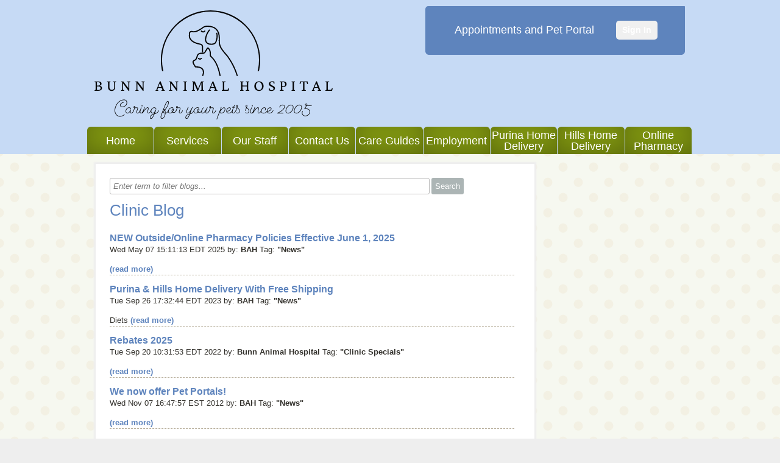

--- FILE ---
content_type: text/html;charset=UTF-8
request_url: http://bunnanimalhospital.vetstreet.com/blog.html
body_size: 4511
content:
<!DOCTYPE html>
<html lang="en">
    <head>
<meta name="description" content="" />
<meta name="keywords" content="" />
<meta name="p:domain_verify" content="" />
<meta name="google-site-verification" content="" />
<meta http-equiv="X-UA-Compatible" content="IE=Edge"/>
<meta http-equiv="content-type" content="text/html; charset=UTF-8">
<link rel="icon" href="https://covetrus.com/wp-content/uploads/2019/07/favicon-150x150.png" sizes="32x32" />
<link rel="icon" href="https://covetrus.com/wp-content/uploads/2019/07/favicon.png" sizes="192x192" />
<link rel="apple-touch-icon-precomposed" href="https://covetrus.com/wp-content/uploads/2019/07/favicon.png" />
<meta name="msapplication-TileImage" content="https://covetrus.com/wp-content/uploads/2019/07/favicon.png" />

<title>Blog</title>

<script src="/javascripts/min/jquery-1.7.1.min.js"></script>
<script src="/javascripts/jquery.truncate.js"></script>
<script type="text/javascript">
    var jquery_1_7_1 = jQuery.noConflict(true);
</script>
<script src="/javascripts/min/jquery-1.4.4.min.js"></script>
<script src="/javascripts/min/jquery-ui-1.8.10.custom.min.js"></script>
<script src="/cms-lite/javascripts/psd.js"></script>
<script src="/modules/carousel/carousel.js"></script>
<script src="/modules/lightbox/lightbox.js"></script>
<script src="/javascripts/modernizr-1.6.min.js"></script>
<script src="/javascripts/html5shiv.js"></script>
<script src="/javascripts/template.js"></script>

<link rel="canonical" href="http://bunnanimalhospital.vetstreet.com/blog.html" />
<link rel="stylesheet" href="/stylesheets/template.css" />

<link rel="stylesheet" data-cms="({'id':'9afb2350-28f3-11e2-b7e0-005056ad4734','typeId':'897ec704-615f-11e1-a298-005056ad4736','isNew':false})" id="cms-welcomeLayout" href="/themes/bright/option-1.css" />

<link rel="stylesheet" data-cms="({'id':'9afb2350-28f3-11e2-b7e0-005056ad4734','typeId':'897ec704-615f-11e1-a298-005056ad4736','isNew':false})" id="cms-welcomeLayoutSupport" href="/themes/bright/blue/option-1.css" />

<link rel="stylesheet" data-cms="({'id':'9afb2350-28f3-11e2-b7e0-005056ad4734','typeId':'897ec704-615f-11e1-a298-005056ad4736','isNew':false})" id="cms-theme" href="/themes/bright/bright.css" />

<link rel="stylesheet" data-cms="({'id':'9afb2350-28f3-11e2-b7e0-005056ad4734','typeId':'897ec704-615f-11e1-a298-005056ad4736','isNew':false})" id="cms-color" href="/themes/bright/blue/blue.css" />

<link rel="stylesheet" data-cms="({'id':'9afb2350-28f3-11e2-b7e0-005056ad4734','typeId':'897ec704-615f-11e1-a298-005056ad4736','isNew':false})" id="cms-layout" href="/stylesheets/layouts/option-3.css" />

<script type="text/javascript">
      var _gaq = _gaq || [];
      _gaq.push(['_setAccount', 'UA-28074671-1']);
      _gaq.push(['_setDomainName', location.hostname]);
      _gaq.push(['_trackPageview']);
      _gaq.push(['_trackEvent', 'Outbound', 'Link', 'Google Maps']);

      (function() {
        var ga = document.createElement('script'); ga.type = 'text/javascript'; ga.async = true;
        ga.src = ('https:' == document.location.protocol ? 'https://ssl' : 'http://www') + '.google-analytics.com/ga.js';
        var s = document.getElementsByTagName('script')[0]; s.parentNode.insertBefore(ga, s);
      })();
    </script>
</head>
    <body>
        <header id="page-header">
            <div class="content-wrap">
<div class="hgroup module masthead">
    <h1>
                <a href="/">
                    <img src="http://vetstreet-wb.brightspotcdn.com/88/3b/a997d669488a8c6d735d067471c4/bunn-animal-hospital-1.png" title="Bunn Animal Hospital" alt="Bunn Animal Hospital" />
                    </a>
            </h1>
        </div>
<div id="main-nav" class="nav module navigation" data-cms="({'sortable': true, 'canAddLinks':true, 'linkTypeId': '897eee13-615f-11e1-a298-005056ad4736' ,'callbacks':['nav.update'],'reinit':['nav.init'],type:'links','id':'0000016e-702f-d693-a56f-f87f82070001','typeId':'897f152f-615f-11e1-a298-005056ad4736','isNew':false})">
    <ul class="clear links">
        <li class="tab">
            	<a data-cms="({'items':{'linkedText':'innerHTML','url':'href'},'allowExternalLinks':false,'id':'897eee13-615f-11e1-a298-005056ad4736','editable':true, 'removable': true})" class="tab1 tab-link" href="/index" target="_self">Home</a>
                </li>
        <li class="tab">
            	<a data-cms="({'items':{'linkedText':'innerHTML','url':'href'},'allowExternalLinks':false,'id':'897eee13-615f-11e1-a298-005056ad4736','editable':true, 'removable': true})" class="tab2 tab-link" href="/services.html" target="_self">Services</a>
                <div class="nav sub-nav" style="display:none;">
                        <ul class="service-list left">
                            <li data-uuid="65b41b86-2924-11e2-b7e0-005056ad4734">
                              <a href="/services.html#65b41b86-2924-11e2-b7e0-005056ad4734">Dental Care</a>
                              </li>

                            <li data-uuid="65b41b87-2924-11e2-b7e0-005056ad4734">
                              <a href="/services.html#65b41b87-2924-11e2-b7e0-005056ad4734">Emergency and Critical Care</a>
                              </li>

                            <li data-uuid="65b41b89-2924-11e2-b7e0-005056ad4734">
                              <a href="/services.html#65b41b89-2924-11e2-b7e0-005056ad4734">Fully Stocked Pharmacy</a>
                              </li>

                            <li data-uuid="65b41b8c-2924-11e2-b7e0-005056ad4734">
                              <a href="/services.html#65b41b8c-2924-11e2-b7e0-005056ad4734">Hospice and Euthanasia Services</a>
                              </li>

                            <li data-uuid="65b44291-2924-11e2-b7e0-005056ad4734">
                              <a href="/services.html#65b44291-2924-11e2-b7e0-005056ad4734">Microchipping</a>
                              </li>

                            <li data-uuid="65b44292-2924-11e2-b7e0-005056ad4734">
                              <a href="/services.html#65b44292-2924-11e2-b7e0-005056ad4734">Nutritional Counseling</a>
                              </li>

                            </ul><ul class="service-list right">
                            <li data-uuid="65b44293-2924-11e2-b7e0-005056ad4734">
                              <a href="/services.html#65b44293-2924-11e2-b7e0-005056ad4734">Pain Management</a>
                              </li>

                            <li data-uuid="65b44294-2924-11e2-b7e0-005056ad4734">
                              <a href="/services.html#65b44294-2924-11e2-b7e0-005056ad4734">Parasite Prevention and Control</a>
                              </li>

                            <li data-uuid="65b44295-2924-11e2-b7e0-005056ad4734">
                              <a href="/services.html#65b44295-2924-11e2-b7e0-005056ad4734">Puppy and Kitten Care</a>
                              </li>

                            <li data-uuid="65b44297-2924-11e2-b7e0-005056ad4734">
                              <a href="/services.html#65b44297-2924-11e2-b7e0-005056ad4734">Radiology (X-Rays)</a>
                              </li>

                            <li>&nbsp;</li>
                            <li><a href="/services.html">See all ...</a></li>
                        </ul>
                    </div>
                </li>
        <li class="tab">
            	<a data-cms="({'items':{'linkedText':'innerHTML','url':'href'},'allowExternalLinks':false,'id':'897eee13-615f-11e1-a298-005056ad4736','editable':true, 'removable': true})" class="tab3 tab-link" href="/our_staff.html" target="_self">Our Staff</a>
                </li>
        <li class="tab">
            	<a data-cms="({'items':{'linkedText':'innerHTML','url':'href'},'allowExternalLinks':false,'id':'897eee13-615f-11e1-a298-005056ad4736','editable':true, 'removable': true})" class="tab4 tab-link" href="/contact_us.html" target="_self">Contact Us</a>
                </li>
        <li class="tab">
            	<a data-cms="({'items':{'linkedText':'innerHTML','url':'href'},'allowExternalLinks':false,'id':'897eee13-615f-11e1-a298-005056ad4736','editable':true, 'removable': true})" class="tab5 tab-link" href="/care_guide.html" target="_self">Care Guides</a>
                </li>
        <li class="tab">
            	<a data-cms="({'items':{'linkedText':'innerHTML','url':'href'},'allowExternalLinks':false,'id':'897eee13-615f-11e1-a298-005056ad4736','editable':true, 'removable': true})" class="tab6 tab-link" href="/more_info.html" target="_self">Employment</a>
                </li>
        <li class="tab">
            	<a data-cms="({'items':{'linkedText':'innerHTML','url':'href'},'allowExternalLinks':false,'id':'897eee13-615f-11e1-a298-005056ad4736','editable':true, 'removable': true})" class="tab7 tab-link" href="http://proplanvetdirect.com" target="_blank">Purina Home Delivery</a>
                </li>
        <li class="tab">
            	<a data-cms="({'items':{'linkedText':'innerHTML','url':'href'},'allowExternalLinks':false,'id':'897eee13-615f-11e1-a298-005056ad4736','editable':true, 'removable': true})" class="tab8 tab-link" href="http://hillstohome.com/register-pet?id=cHJlc2NyaXB0aW9uc0BidW5uYW5pbWFsaG9zcGl0YWwub25taWNyb3NvZnQuY29t" target="_blank">Hills Home Delivery</a>
                </li>
        <li class="tab">
            	<a data-cms="({'items':{'linkedText':'innerHTML','url':'href'},'allowExternalLinks':false,'id':'897eee13-615f-11e1-a298-005056ad4736','editable':true, 'removable': true})" class="tab9 tab-link" href="https://bunnanimalhospital.ourvet.com/pet/" target="_blank">Online Pharmacy</a>
                </li>
        </ul>
</div>
            </div>
        </header>
        <div class="main content-wrap clear">
<div class="column-left">

<section class="box main-content  clear">


<div class="blog-filter-wrapper">        
	<form id="blog-filter" name="blogfilter" method="post" action="#">
		<input type="text" name="filter" id="filter" size="" value="" required="" class="blogFilterInput" placeholder="Enter term to filter blogs..."> 
		<input id="submit" type="submit" name="submit" value="Search" class="blogFilterSubmitDark btn submit-btn" data-loading-text="Loading...">
            
	</form>     
	<div class="clearfix"></div>          
</div>


    <h1>Clinic Blog</h1>


<ul>
    
        <li>
            <article class="blog-post-clip">
                <header>
                    <h2>
                        <a href="/new-outside-online-pharmacy-policies">NEW Outside/Online Pharmacy Policies Effective June 1, 2025</a>
                    </h2>
                    <p>Wed May 07 15:11:13 EDT 2025 by: <b>BAH</b> Tag: <b id="tag-news"><span data-value="true" data-cms="({'items':{'news':'data-value'},'callbacks':['cms.plugins.events.onTagChanged'],'editable':true,'type':'boolean','value':true,'label':'Tag as News'})">&quot;News&quot;&nbsp;</span></b></p>
                </header>
                 <a href="/new-outside-online-pharmacy-policies">(read more)</a>
            </article>
        </li>
    
        <li>
            <article class="blog-post-clip">
                <header>
                    <h2>
                        <a href="/purina-hills-home-delivery-with-free-shipping">Purina &amp; Hills Home Delivery With Free Shipping</a>
                    </h2>
                    <p>Tue Sep 26 17:32:44 EDT 2023 by: <b>BAH</b> Tag: <b id="tag-news"><span data-value="true" data-cms="({'items':{'news':'data-value'},'callbacks':['cms.plugins.events.onTagChanged'],'editable':true,'type':'boolean','value':true,'label':'Tag as News'})">&quot;News&quot;&nbsp;</span></b></p>
                </header>
                Diets <a href="/purina-hills-home-delivery-with-free-shipping">(read more)</a>
            </article>
        </li>
    
        <li>
            <article class="blog-post-clip">
                <header>
                    <h2>
                        <a href="/rebates-2022">Rebates 2025</a>
                    </h2>
                    <p>Tue Sep 20 10:31:53 EDT 2022 by: <b>Bunn Animal Hospital</b> Tag: <b id="tag-clinicSpecials"><span data-value="true" data-cms="({'items':{'clinicSpecials':'data-value'},'callbacks':['cms.plugins.events.onTagChanged'],'editable':true,'type':'boolean','value':true,'label':'Tag as Clinic Specials'})">&quot;Clinic Specials&quot;</span></b> </p>
                </header>
                 <a href="/rebates-2022">(read more)</a>
            </article>
        </li>
    
        <li>
            <article class="blog-post-clip">
                <header>
                    <h2>
                        <a href="/we-now-offer-pet-portals">We now offer Pet Portals!</a>
                    </h2>
                    <p>Wed Nov 07 16:47:57 EST 2012 by: <b>BAH</b> Tag: <b id="tag-news"><span data-value="true" data-cms="({'items':{'news':'data-value'},'callbacks':['cms.plugins.events.onTagChanged'],'editable':true,'type':'boolean','value':true,'label':'Tag as News'})">&quot;News&quot;&nbsp;</span></b></p>
                </header>
                 <a href="/we-now-offer-pet-portals">(read more)</a>
            </article>
        </li>
    
</ul></section>


<nav class="box pagination clear">
    <ol class="clear">
        <li class="previous disabled">
            <a href="#"><span class="alt">&lsaquo; Previous</span></a>
        </li>
        
            <li class="selected">
                
                    1
                
            </li>
        
        <li class="next disabled">
            <a href="#"><span class="alt">&lsaquo; Next</span></a>
        </li>
    </ol>
</nav></div> <!-- .column-left -->
<div class="column-right mod-grid">



<div data-cms="({'canAdd':true,'size':'small','id':'0000019b-e59d-da03-a7fb-fddd4f720000','typeId':'897f153f-615f-11e1-a298-005056ad4736','isNew':true})">
</div> <!-- Right Rail Modules -->
</div> <!-- .column-right -->
        </div> <!-- .main.content-wrap -->
        <footer>
            <div class="content-wrap">
<div data-cms="({type:'links','id':'0000016e-702f-d693-a56f-f87f82070001','typeId':'897f152f-615f-11e1-a298-005056ad4736','isNew':false})" class="nav module">
        <ul class="clear">
            <li class="tab"><a data-cms="({'items':{'linkedText':'innerHTML','url':'href'},'allowExternalLinks':false,'id':'897eee13-615f-11e1-a298-005056ad4736','editable':true})" class="tab1" href="/index" target="_self">Home</a></li>
            <li class="tab"><a data-cms="({'items':{'linkedText':'innerHTML','url':'href'},'allowExternalLinks':false,'id':'897eee13-615f-11e1-a298-005056ad4736','editable':true})" class="tab2" href="/services.html" target="_self">Services</a></li>
            <li class="tab"><a data-cms="({'items':{'linkedText':'innerHTML','url':'href'},'allowExternalLinks':false,'id':'897eee13-615f-11e1-a298-005056ad4736','editable':true})" class="tab3" href="/our_staff.html" target="_self">Our Staff</a></li>
            <li class="tab"><a data-cms="({'items':{'linkedText':'innerHTML','url':'href'},'allowExternalLinks':false,'id':'897eee13-615f-11e1-a298-005056ad4736','editable':true})" class="tab4" href="/contact_us.html" target="_self">Contact Us</a></li>
            <li class="tab"><a data-cms="({'items':{'linkedText':'innerHTML','url':'href'},'allowExternalLinks':false,'id':'897eee13-615f-11e1-a298-005056ad4736','editable':true})" class="tab5" href="/care_guide.html" target="_self">Care Guides</a></li>
            <li class="tab"><a data-cms="({'items':{'linkedText':'innerHTML','url':'href'},'allowExternalLinks':false,'id':'897eee13-615f-11e1-a298-005056ad4736','editable':true})" class="tab6" href="/more_info.html" target="_self">Employment</a></li>
            <li class="tab"><a data-cms="({'items':{'linkedText':'innerHTML','url':'href'},'allowExternalLinks':false,'id':'897eee13-615f-11e1-a298-005056ad4736','editable':true})" class="tab7" href="http://proplanvetdirect.com" target="_blank">Purina Home Delivery</a></li>
            <li class="tab"><a data-cms="({'items':{'linkedText':'innerHTML','url':'href'},'allowExternalLinks':false,'id':'897eee13-615f-11e1-a298-005056ad4736','editable':true})" class="tab8" href="http://hillstohome.com/register-pet?id=cHJlc2NyaXB0aW9uc0BidW5uYW5pbWFsaG9zcGl0YWwub25taWNyb3NvZnQuY29t" target="_blank">Hills Home Delivery</a></li>
            <li class="tab"><a data-cms="({'items':{'linkedText':'innerHTML','url':'href'},'allowExternalLinks':false,'id':'897eee13-615f-11e1-a298-005056ad4736','editable':true})" class="tab9" href="https://bunnanimalhospital.ourvet.com/pet/" target="_blank">Online Pharmacy</a></li>
            </ul>
    </div>                <section class="contact-info">
<figure>

        <a href="/contact_us.html">
            <img src="/images/programmed/google-map-icon.png" alt="Google Map Logo" />
        </a>
    </figure>
<ul class="address content module list">
		            <li>Bunn Animal Hospital</li><li>76 Crossing Place</li><li>
                        <span>Bunn</span>,&nbsp;<span>NC</span>&nbsp;<span>27508</span></li>
                    <li>Phone: (919) 496-7401</li><li>Fax: (919) 496-7406</li><li><a href="mailto:bahstaff@bunnanimalhospital.onmicrosoft.com">Email Us</a></li></ul>
                </section> <!-- .contact-info -->
<div id="accreditation-container" class="accrediation module module-accrediattion-list" data-cms="({'canAdd':true,'reorderableChildren':true,'reorderableClass':'other-accreditation','usePlugin':true,'flat':true,'special':true,'type':'OtherAccreditation','toggle':true,'label':'Accreditation','name':'Accreditation', 'size':'medium','isPublic':false,'active':true,'id':'0000014c-6bdb-d021-af7d-7bfff8270000','typeId':'0000014c-6ba5-d780-a1de-efe7bf600000','isNew':false})">
    </div>
            </div>
<hr />
		<div class="content-wrap content copyright generic">
			Copyright &copy; 2026 All rights reserved.
		</div>
        <script src="/javascripts/animal-types.jsp"></script>

<script type="text/javascript">
    (function($) {
        $('.truncate').each(function() {
            var $this = $(this);
            $this.truncate({
                'maxLines': $this.data('maxLines'),
                'truncateString': '&nbsp;&#8230;'
            });
        });
    })(jquery_1_7_1);
</script>
        










<!-- Portalcheck starts here -->



<!-- We have a matching URL, run script and create login section -->

<script type="text/javascript">
    window.addEventListener('load', function () {

          console.log( "Rapport swap enabled");
          console.log( "hostname: bunnanimalhospital.vetstreet.com");
          let header= document.getElementById('page-header');
          let rapportUrlVar = "https://olsr1.covetrus.com/beta/#?AID=mDxemd365Gaw16KVG8EEL52WJUU5ND85TPR178EJQ5NHQJZ94";
          let hostname = 'bunnanimalhospital.vetstreet.com';
          if ( (hostname != 'www.highlandanimalhosp.com' ) && (hostname != 'www.allforpawsllc.com' ) )  {
                   document.getElementById('page-header').querySelector('.content-wrap').innerHTML += "<section id='login' style='margin-top:10px;'><div style='display: flex; align-items: center; justify-content: space-evenly; height: 100%;font: normal 18px/21px arial, sans-serif;'>Appointments and Pet Portal <a href='" + rapportUrlVar
+ "' target='_blank' style='background: #F0F0F0; padding: 5px 10px; border-radius: 5px; text-decoration: none; font-size: 14px'>Sign In</a></div></section>" ;
          } 

    });
</script>


        </footer>
    </body>
</html>

--- FILE ---
content_type: text/css;charset=UTF-8
request_url: http://bunnanimalhospital.vetstreet.com/themes/bright/bright.css
body_size: 1846
content:
/*	--------------------------------------------------
				BRIGHT & FRIENDLY THEME
	-------------------------------------------------- */

body { font: normal 13px/19px arial, sans-serif; }

a { font-weight: bold; }
a.more { padding-right: 10px; }

button,
.btn-submit { font-size: 15px; }

header .nav ul { font-size: 18px; }
header .nav ul a { text-transform: capitalize; }
header .nav li.tab { height: 45px; width: 16.66%; }
header .nav li a { display: block; height:45px; line-height: 45px; font-weight: normal; }
header .nav li a:hover { text-decoration: none; }

header .nav ul.links a.tab-link {
  border-radius: 6px 6px 0 0;
  max-width: 177px;
  margin-right: 1px;
  line-height: 1;
  display: flex;
  align-items: center;
  justify-content: center;
  width: auto;
}

header .nav ul.links li:first-child:nth-last-child(7),
header .nav ul.links li:first-child:nth-last-child(7) ~ li {
  width: 14.28%;
}

header .nav ul.links li:first-child:nth-last-child(8),
header .nav ul.links li:first-child:nth-last-child(8) ~ li {
  width: 12.50%;
}

header .nav ul.links li:first-child:nth-last-child(9),
header .nav ul.links li:first-child:nth-last-child(9) ~ li {
  width: 11.10%;
}

header .nav ul.links li:first-child:nth-last-child(10),
header .nav ul.links li:first-child:nth-last-child(10) ~ li {
  width: 10%;
}

header #main-nav .sub-nav { width: 361px; /* overflow: hidden; */ border-width: 6px; border-style: solid; }
header #main-nav .sub-nav ul {  width: 362px; padding: 13px 0; }
header #main-nav .sub-nav li { float: left; width: 150px; padding: 0 15px; text-align: left; border-right: 1px dashed #35332E; }
header #main-nav .sub-nav li a { line-height: 24px; font-weight: bold; background:none; box-shadow: none;}

nav.box { display: block; margin: 15px 15px 15px 0; padding: 4px 0 3px; }
nav.box ol { float: right; }
nav.box li { float: left; padding: 0 4px; }
nav.box li.previous,
nav.box li.next { height: 22px; width: 22px; }
nav.box li.disabled { opacity: 0.5; }
nav.box li.previous a,
nav.box li.next a { display: block; height: 22px; width: 22px; }

div.main { width: 966px; padding: 16px 14px 2px; }
.welcome h1 { font-size: 26px; text-transform: capitalize; }
.welcome a { font-size: 11px; }
.welcome .welcome-msg { display: block; margin-bottom: 4px; padding: 0 20px 10px 20px; }
.contact { padding: 10px 20px; font-size: 11px; }
.welcome .virtual-tour-btn a { width: 144px; height: 52px; }
.welcome .notice { padding-left: 20px; max-height: 30px; overflow: hidden; }
.welcome .notice .article { margin-left: 10px; }
.welcome .appointment { margin-top: 4px; padding-top: 6px; }
.welcome .appointment a { width: 336px; }
.welcome .appointment a,
.welcome .virtual-tour-btn a { display: block; height: 52px; font: 18px/52px normal arial, sans-serif; text-align: center; }

.mod-grid.column-right { margin: 0; }
.column-right .appointment { margin-bottom: 16px; height:52px; width: 233px; }
.column-right .appointment a { display: block; height: 50px; width: 194px; padding: 0 10px 0 30px; font: 14px/52px normal arial, sans-serif; text-align: center; }

.main-content h1 { margin-bottom: 20px; font-size: 26px; line-height: 32px; }
.main-content h2 { font-size: 16px; }
.main-content h3 { font-size: 14px; }
.main-content p { margin-bottom: 1em; }
.main-content ul li { margin-bottom: 1em; }
.main-content ul li li, 
.main-content article li { border: 0; margin-bottom: auto; }
.main-content section { padding-bottom: 30px; }
.main-content nav ul li { margin-bottom: 0; }

/*	-------------------------------------
			Grid Module Styling
	------------------------------------ */
.mod-grid { margin-top: 14px; }
.mod-grid .header { position: relative; height: 31px; margin: 3px 3px 0; overflow: hidden; }
.mod-grid .header h2 { padding-left: 16px; font-size: 20px; font-weight: 200; line-height: 31px; text-transform: capitalize; }
.mod-grid .header a.more { font-size: 11px; }
.mod-grid .module-body { margin: 4px 5px 6px; padding: 14px; overflow: hidden; }
.mod-grid li { padding: 3px 0; }
.mod-grid .small .module-body { height: 122px; }

/*	----- Module Specific Styling ----- */
.mod-online-store .header q { font-size: 14px; line-height: 34px; font-style: italic; }
.mod-online-store .header q:before { content: '"' }
.mod-online-store .header q:after { content: '"'; }
div.hproduct h3 .tag { padding: 2px 3px; }
div.hproduct .button { padding: 3px; -moz-border-radius: 3px; border-radius: 3px; }

.mod-clinic-forms li { padding: 0; }
.mod-clinic-forms .content { margin-bottom: 4px; padding-bottom: 4px; }

.mod-our-staff .nav-background { height: 29px; }

.mod-grid .mod-pets li { padding: 0; border: 0; }
.mod-grid .mod-pets blockquote { font-size: 18px; line-height: 24px; }
.mod-grid .mod-pets cite { font-style: italic; }
.mod-pets .header a.more:before { content: ""; float: left; height: 16px; width: 20px; }
.mod-rows-3 div.pet { padding: 21px 0; }

.mod-grid .mod-offers .coupon { margin: -10px; padding: 10px; height: 115px; }
.mod-grid .mod-offers .coupon h3 { font-size: 18px; line-height: 24px; font-weight: bold; }

.mod-newsletter .module-body { font-weight: bold; }
.mod-newsletter form { margin-top: 5px; padding-top: 7px; }
.mod-newsletter input { margin-right: 3px; height: 29px; }
.mod-newsletter button { border: 0;  }

/*	-------------------------------------
			Page Specific Styles
	------------------------------------ */
.care-guides nav.animal-types a span { background: url('images/animals_sprite.png') 100px 100px no-repeat #768c0f; }
.care-guides nav.animal-types a span.canine { background-position: 11px -7px; }
.care-guides nav.animal-types a span.feline { background-position: -37px -7px; }
.care-guides nav.animal-types a span.equine { background-position: -94px -7px; }
.care-guides nav.animal-types a span.small-animal { background-position: -152px -7px; }
.care-guides nav.animal-types a span.exotic { background-position: -206px -7px; }

.services ol li { float: left; width: 311px; padding: 5px 10px; }
article.service img { display: block; float: left; margin: 0 19px 10px 0; }

.our-staff .clinic-intro .addl-info { width: 217px; }
.our-staff .staff dl { padding-left: 21px; }
.our-staff .staff dd { font-weight: bold; }

footer a { font-weight: normal; }

/* ----- Carousel Overrides ----- */
.mod-rows-3 .module-body .carouselWrapper { height: 473px; }


--- FILE ---
content_type: text/javascript;charset=UTF-8
request_url: http://bunnanimalhospital.vetstreet.com/javascripts/animal-types.jsp
body_size: 92
content:
nav.careGuidesCallback({"result":{"Canine":249,"Feline":237},"status":"Ok"});